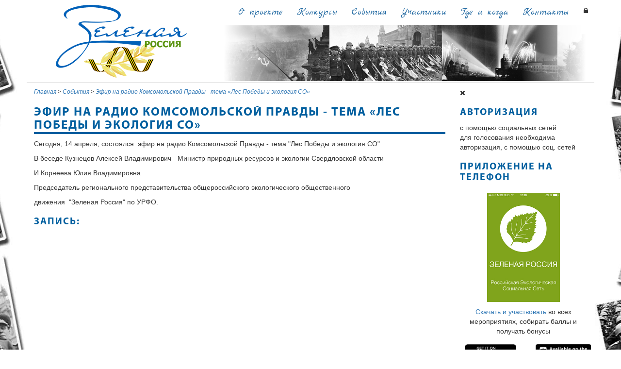

--- FILE ---
content_type: text/html
request_url: http://les1945.ru/254
body_size: 7792
content:


<!DOCTYPE html>
<html>
<head>
<meta http-equiv="content-type" content="text/html; charset=UTF-8">
    <meta http-equiv="Content-Type" content="text/html; charset=utf-8" />
    <meta http-equiv="X-UA-Compatible" content="IE=edge">
    
    <meta name="viewport" content="width=device-width, initial-scale=1.0; maximum-scale=1.0;">
    <meta name="description" content="">
    <meta name="author" content="">
    <meta name='yandex-verification' content='6f7f69ca37ef771d' />

    <!-- vk, fb, ok -->
    <meta property="og:image" content="http://les1945.ru/img/события/кп_радио.jpg"/>
    <meta property="og:type" content="website">
    <meta property="og:url" content="http://les1945.ru/254" />
    <meta property="og:site_name" content="Зеленая Россия" />
    <meta property="og:title" content="Эфир на радио Комсомольской Правды - тема «Лес Победы и экология СО»" />
    <meta property="og:description" content="Эфир на радио Комсомольской Правды - тема «Лес Победы и экология СО»

Сегодня, 14 апреля, состоялся  эфир на радио Комсомольской Правды - тема "Лес Победы и экология СО"


В беседе Кузнецов Алексей Владимирович - Министр..." />
    <link rel="icon" href="">

    <title>Эфир на радио Комсомольской Правды - тема «Лес Победы и экология СО»</title>
	
	<link href="favicon.ico" rel="shortcut icon" type="image/x-icon" />
    <!-- Bootstrap core CSS -->
    <link href="http://yastatic.net/bootstrap/3.3.1/css/bootstrap.min.css" rel="stylesheet">


    <!-- Стили сайта -->
    <link href="/css/style.css" rel="stylesheet">
    
    <!-- Супер иконки сайта -->
    <link href="/css/font-awesome.min.css" rel="stylesheet">

    <!-- Just for debugging purposes. Don't actually copy these 2 lines! -->
    <script src="bootstrap/ie-emulation-modes-warning.js"></script>

    <!-- HTML5 shim and Respond.js for IE8 support of HTML5 elements and media queries -->
    <!--[if lt IE 9]>
      <script src="https://oss.maxcdn.com/html5shiv/3.7.2/html5shiv.min.js"></script>
      <script src="https://oss.maxcdn.com/respond/1.4.2/respond.min.js"></script>
    <![endif]-->
    <!-- рукописный шрифт -->
    <link href='http://fonts.googleapis.com/css?family=Marck+Script&subset=latin,cyrillic' rel='stylesheet' type='text/css'>    
            <link rel="stylesheet" href="cart/pr_crumbs/style.css"><link rel="stylesheet" href="/cart/pr_repost/social-likes_birman.css">    </head>

  <body  data-0="background-position:center 0px;" data-100000="background-position:center -50000px;">
    <div class="container" id="header-top">
        <div class="row">
            <div class="col-md-4">
                <a href="/" id="logo_bloc" >
        			<img src="/img/logo5.png" alt="" id="logo">

                </a>
            </div>
            <div class="col-md-8" id="menu-block">
                <!-- Fixed navbar navbar-fixed-top-->
    
    <nav class="navbar navbar-default " id="menu-top" role="navigation">
        <div class="navbar-header">
          <button type="button" class="navbar-toggle collapsed" data-toggle="collapse" data-target="#navbar" aria-expanded="false" aria-controls="navbar">
            <span class="sr-only">Toggle navigation</span>
            <span class="icon-bar"></span>
            <span class="icon-bar"></span>
            <span class="icon-bar"></span>
          </button>
          <!-- <a class="navbar-brand" href="/">Лес победы</a> -->
        </div>
        <div id="navbar" class="collapse navbar-collapse">
          <ul class="nav navbar-nav">
             <li  title=""><a href="/87" rel="87">О проекте</a><li  title=""><a href="/136" rel="136">Конкурсы</a><li  title=""><a href="/85" rel="85">События</a><li  title=""><a href="/86" rel="86">Участники</a><li  title=""><a href="/88" rel="88">Где и когда</a><li  title=""><a href="/89" rel="89">Контакты</a>           <!--  <li class="dropdown">
              <a href="#" class="dropdown-toggle" data-toggle="dropdown" role="button" aria-expanded="false">Dropdown <span class="caret"></span></a>
              <ul class="dropdown-menu" role="menu">
                <li><a href="#">Action</a></li>
                <li><a href="#">Another action</a></li>
                <li><a href="#">Something else here</a></li>
                <li class="divider"></li>
                <li class="dropdown-header">Nav header</li>
                <li><a href="#">Separated link</a></li>
                <li><a href="#">One more separated link</a></li>
              </ul>
            </li> -->
          </ul>
        </div><!--/.nav-collapse -->
    </nav>                <div id="fn_paralax"></div>
                <div id="fn_paralax2"></div>
                <div id="menu_paralax" class="menu_paralax"></div>
            </div>
        </div>
        <span class="btn auth_admin">
                        <i class="fa fa-lock"></i>
                    </span>
    </div>
    
    <!-- Begin page content -->
   <!--  <div class="container" align="center" id="baner">
        Внимание, друзья! Наш проект «Зеленые пионеры» номинирован на премию Русского географического общества «Хрустальный компас». Открыто голосование! Поддержите нас, пройдите по ссылке  и проголосуйте!  
        <br>
        <a target ="_blanck" href="http://www.rus-compass.ru/projects/1822/?PAGE_NAME=vote_result&VOTE_ID=331&VOTE_SUCCESSFULL=Y">Ссылка</a>
        <br>
        Каждый Ваш голос важен для нас!  
    </div> -->
   

    <!-- Begin page content -->
    <div class="container" id="content">
        <div class="row">
            <div class="col-md-9">
                <!-- вывод контента -->
                

<div id="crumbs"><a href="/">Главная</a>&nbsp;&gt;&nbsp;<a href="/85">События</a>&nbsp;&gt;&nbsp;<a href="/254">Эфир на радио Комсомольской Правды - тема «Лес Победы и экология СО»</a></div><h1>Эфир на радио Комсомольской Правды - тема «Лес Победы и экология СО»</h1>
<div>
<p>Сегодня, 14 апреля, состоялся  эфир на радио Комсомольской Правды - тема "Лес Победы и экология СО"</p>
</div>
<div>
<p>В беседе Кузнецов Алексей Владимирович - Министр природных ресурсов и экологии Свердловской области</p>
<p>И Корнеева Юлия Владимировна</p>
<p>Председатель регионального представительства общероссийского экологического общественного</p>
<p>движения  "Зеленая Россия" по УРФО.</p>

<h2>Запись:</h2>
<iframe width="100%" height="415" src="https://www.youtube.com/embed/GUIZxdo1R4U" frameborder="0" allowfullscreen></iframe>
</div>
	
	

<div align="center" id="social-block">
	<div class="social-likes">
		<div class="facebook" title="Поделиться ссылкой на Фейсбуке">Facebook</div>
		<div class="twitter" title="Поделиться ссылкой в Твиттере">Twitter</div>
		<div class="mailru" title="Поделиться ссылкой в Моём мире">Мой мир</div>
		<div class="vkontakte" title="Поделиться ссылкой во Вконтакте">Вконтакте</div>
		<div class="odnoklassniki" title="Поделиться ссылкой в Одноклассниках">Одноклассники</div>
		<div class="plusone" title="Поделиться ссылкой в Гугл-плюсе">Google+</div>
	</div>
</div>
        
            </div>
            <div class="col-md-3">
                <div id="ulogin_parent">
	<div class="utitle">
		<i class="fa fa-remove uclose"></i>
		<h2>Авторизация</h2>
	</div>
	<div class="umess umess_1">с помощью социальных сетей</div>
	<div class="umess umess_2">для голосования необходима авторизация, с помощью соц. сетей</div>
	<script src="//ulogin.ru/js/ulogin.js"></script>
	<div id="ulogin_block">
	    <div  class="ulogin uhide">
	        <div id="uLogin86d53f3c" data-ulogin="display=small;fields=first_name,last_name,email,nickname,sex,bdate,photo,photo_big;optional=phone,city,country;providers=vkontakte,odnoklassniki,mailru,yandex,facebook,google,twitter;redirect_uri=;callback=ulogin_save"></div>
	    </div>
	</div>
	<em></em>
</div>
<div id='u_fade'></div>
<script id="user_view" type="text/x-handlebars-template">
    <div class="panel rounded shadow">
        <div class="">
            <div class="inner-all news_top">
                <h2>Вы авторизованы</h2>
                <ul class="list-unstyled">
                    <li class="text-center">
                        <img class="img-circle img-bordered-primary" src="{{photo}}" alt="{{first_name}} {{last_name}}">
                    </li>
                    <li class="text-center">
                        <h4 class="text-capitalize">{{first_name}} {{last_name}}</h4>
                        <p class="text-muted text-capitalize">{{city}}</p>
                    </li>
                    <li class="text-center">
                        <a href="?logout">Выйти</a>
                    </li>
                    <!--   <li>
                        <a href="" class="btn btn-success text-center btn-block">PRO Account</a>
                    </li>
                    <li>
                        <br>
                    </li>
                    <li>
                        <div class="btn-group-vertical btn-block">
                            <a href="" class="btn btn-default"><i class="fa fa-cog pull-right"></i>Edit Account</a>
                            <a href="" class="btn btn-default"><i class="fa fa-sign-out pull-right"></i>Logout</a>
                        </div>
                    </li> -->
                </ul>
            </div>
        </div>
</script>
<h2 class="title_tree_spec">Приложение на телефон</h2>
<div align="center">
	<a href="http://zelenayarossia.ru/" target="_blank"><img width="150" src="http://genyborka.ru/images/editor/5864f21a021afa0175450ab8aa9e4730.jpg" alt=""></a>
</div>
<p align="center"><a href="http://zelenayarossia.ru/" target="_blank">Скачать и участвовать</a> во всех мероприятиях, собирать баллы и получать бонусы</p>
<div class="row">
	<div class="col-xs-6" align="center">
		<a href="https://play.google.com/store/apps/details?id=ru.android.greenrussia" target="_blank">
			<img style="height:37px!important; margin-top: 7px;"  src="http://genyborka.ru/img/android.jpg" alt="Android мобильное приложение РЭСС «Зеленая Россия»">
		</a>
	</div>
	<div class="col-xs-6" align="center">
		<a href="https://itunes.apple.com/ru/app/zelenaa-rossia/id1016490220?mt=8&ign-mpt=uo%3D2" target="_blank">
			<img style="height:40px!important; margin-top: 5px;" src="http://genyborka.ru/img/app.png" alt="AppStore мобильное приложение РЭСС «Зеленая Россия»">
		</a>
	</div>
</div>
<div align="center">
	<a href="//www.yandex.ru?add=181970&amp;from=promocode" target="_blank">
		<img src="http://genyborka.ru/img/in_ya.png" alt="" border="0"/>
	</a>
</div>
<hr>


    <link rel="stylesheet" href="/cart/pr_top_news/style_10.css">
    <h1>Главные события </h1>
    <div class="row_news">
    <div class="news_top"><div class="title_news"><a href="/441" target="_blank">САД ПОБЕДЫ</a></div><div class="image_news" style="background-image:url('/cart/uploads/img_crop_27876277x150.jpg')"></div><div class="desc_news">28 октября на территории Ставропольского краевого социального Свистухинского центра появился необычный сад – Сад Победы.</div><div class="date_news">03 ноября 2016 г.</div><div class="url_news"><a href="/441">Подробнее</a></div></div><div class="news_top"><div class="title_news"><a href="/439" target="_blank">Реализация проекта «Лес Победы» на Ямале в 2016 году</a></div><div class="image_news" style="background-image:url('/cart/uploads/img_crop_1100848319x150.jpg')"></div><div class="desc_news">Второй год подряд Ямало-Ненецкий автономный округ присоединяется к специальному проекту «Лес Победы».

Координатором про...</div><div class="date_news">18 октября 2016 г.</div><div class="url_news"><a href="/439">Подробнее</a></div></div><div class="news_top"><div class="title_news"><a href="/438" target="_blank">ОБУСО «Родниковский комплексный центр социального обслуживания населения» приняли участие в эколого-патриотической акции всероссийского проекта «Лес Победы»</a></div><div class="image_news" style="background-image:url('/cart/uploads/img_crop_588255826x150.jpg')"></div><div class="desc_news">В мае 2016 года воспитанники стационарного отделения реабилитации ОБУСО «Родниковский комплексный центр социального обсл...</div><div class="date_news">05 июля 2016 г.</div><div class="url_news"><a href="/438">Подробнее</a></div></div><div class="news_top"><div class="title_news"><a href="/437" target="_blank">Массовое вступление в зеленые пионеры, на стадионе им. братьев Знаменских</a></div><div class="image_news" style="background-image:url('/cart/uploads/img_crop_150176095x150.jpg')"></div><div class="desc_news">

Массовое вступление в зеленые пионеры, на стадионе им. братьев Знаменских
Зеленые пионеры дали клятву нести память наш...</div><div class="date_news">20 июня 2016 г.</div><div class="url_news"><a href="/437">Подробнее</a></div></div><div class="news_top"><div class="title_news"><a href="/435" target="_blank">Акция «Во имя любви, вечности и жизни»</a></div><div class="image_news" style="background-image:url('/cart/uploads/img_crop_1866264947x150.jpg')"></div><div class="desc_news">Во имя любви, Вечности и Жизни студентами и педагогами Лысьвенского политехнического колледжа 12 мая 2016 года на берегу...</div><div class="date_news">07 июня 2016 г.</div><div class="url_news"><a href="/435">Подробнее</a></div></div><div class="news_top"><div class="title_news"><a href="/436" target="_blank">ЛЕС ПОБЕДЫ на территории Пермского края</a></div><div class="image_news" style="background-image:url('/cart/uploads/img_crop_1140525453x150.jpg')"></div><div class="desc_news">Мероприятия в рамках весенней лесокультурной кампании прошли по территории всего Пермского края. В преддверии празднован...</div><div class="date_news">07 июня 2016 г.</div><div class="url_news"><a href="/436">Подробнее</a></div></div><div class="news_top"><div class="title_news"><a href="/432" target="_blank">Поздравление со Всемирным днем окружающей среды</a></div><div class="image_news" style="background-image:url('/cart/uploads/img_crop_1588537195x150.jpg')"></div><div class="desc_news">Искренне поздравляю Вас со Всемирным днем окружающей среды, а всех экологов - с профессиональным праздником! Соблюдение ...</div><div class="date_news">03 июня 2016 г.</div><div class="url_news"><a href="/432">Подробнее</a></div></div><div class="news_top"><div class="title_news"><a href="/430" target="_blank">Лес Победы в Тюменской области стал больше на 400 тысяч деревьев</a></div><div class="image_news" style="background-image:url('/cart/uploads/img_crop_1716022722x150.jpg')"></div><div class="desc_news">Более 400 тысяч саженцев высадили в Тюменской области в рамках Всероссийского дня посадки леса, посвященного проекту «Ле...</div><div class="date_news">30 мая 2016 г.</div><div class="url_news"><a href="/430">Подробнее</a></div></div><div class="news_top"><div class="title_news"><a href="/431" target="_blank">Проект «Аллея Памяти» - Петунин Егор Игоревич</a></div><div class="image_news" style="background-image:url('/cart/uploads/img_crop_1544377669x150.jpg')"></div><div class="desc_news">Аллея памяти посвящена всем павшим в годы Великой Отечественной Войны.

Вы увидите школьный мемориальный камень, посвяще...</div><div class="date_news">30 мая 2016 г.</div><div class="url_news"><a href="/431">Подробнее</a></div></div><div class="news_top"><div class="title_news"><a href="/428" target="_blank">Юные ратники приняли участие в проекте «Лес Победы»</a></div><div class="image_news" style="background-image:url('/cart/uploads/img_crop_1257583153x150.jpg')"></div><div class="desc_news">50 кедров посадили с ветеранами и тружениками тыла воспитанники лагеря «Ратник» из г. Междуреченск. Помощь в организации...</div><div class="date_news">25 мая 2016 г.</div><div class="url_news"><a href="/428">Подробнее</a></div></div><div class="news_top"><div class="title_news"><a href="/427" target="_blank">На Шахматной поляне высадили 16 именных сосен в честь юбилея Анатолия Евгеньевича Карпова</a></div><div class="image_news" style="background-image:url('/cart/uploads/img_crop_2146598252x150.jpg')"></div><div class="desc_news">Поздравить юбиляра съехались руководители региональных представительств Зеленой России из многих регионов РФ. Тёплые сло...</div><div class="date_news">23 мая 2016 г.</div><div class="url_news"><a href="/427">Подробнее</a></div></div><div class="news_top"><div class="title_news"><a href="/425" target="_blank">19-20 мая в Кузбассе провели акции «Всероссийский день посадки леса» и «Лес Победы»</a></div><div class="image_news" style="background-image:url('/cart/uploads/img_crop_1734610838x150.jpg')"></div><div class="desc_news">По инициативе Губернатора Кемеровской области Амана Тулеева с 25 апреля по 25 мая в области проводится Месячник посадки ...</div><div class="date_news">20 мая 2016 г.</div><div class="url_news"><a href="/425">Подробнее</a></div></div><div class="news_top"><div class="title_news"><a href="/421" target="_blank">«Лес победы» в Подольске</a></div><div class="image_news" style="background-image:url('/cart/uploads/img_crop_1757419079x150.jpg')"></div><div class="desc_news">14 мая в Подмосковье состоялась масштабная патриотическая акция «Лес Победы», как дань памяти погибшим защитникам Москвы...</div><div class="date_news">16 мая 2016 г.</div><div class="url_news"><a href="/421">Подробнее</a></div></div><div class="news_top"><div class="title_news"><a href="/422" target="_blank">Большая Балашиха Лайф - Акция «Лес Победы»</a></div><div class="image_news" style="background-image:url('/cart/uploads/img_crop_302451712x150.jpg')"></div><div class="desc_news">Городской репортаж: жители Балашихи не только словом но и делом почтить память, тех кто подарил нам победу в ВОВ. Каждое...</div><div class="date_news">16 мая 2016 г.</div><div class="url_news"><a href="/422">Подробнее</a></div></div></div><div class="url_news"><a href="/85">Все события</a></div>            </div>
        
        </div>
      
    </div>

    <footer class="footer">
      <div class="container">
            <!-- Yandex.Metrika informer -->
<a href="https://metrika.yandex.ru/stat/?id=28426906&amp;from=informer"
target="_blank" rel="nofollow"><img src="//bs.yandex.ru/informer/28426906/3_0_FFFFFFFF_FFFFFFFF_0_pageviews"
style="width:88px; height:31px; border:0;" alt="Яндекс.Метрика" title="Яндекс.Метрика: данные за сегодня (просмотры, визиты и уникальные посетители)" onclick="try{Ya.Metrika.informer({i:this,id:28426906,lang:'ru'});return false}catch(e){}"/></a>
<!-- /Yandex.Metrika informer -->

<!-- Yandex.Metrika counter -->
<script type="text/javascript">
(function (d, w, c) {
    (w[c] = w[c] || []).push(function() {
        try {
            w.yaCounter28426906 = new Ya.Metrika({id:28426906,
                    webvisor:true,
                    clickmap:true,
                    trackLinks:true,
                    accurateTrackBounce:true});
        } catch(e) { }
    });

    var n = d.getElementsByTagName("script")[0],
        s = d.createElement("script"),
        f = function () { n.parentNode.insertBefore(s, n); };
    s.type = "text/javascript";
    s.async = true;
    s.src = (d.location.protocol == "https:" ? "https:" : "http:") + "//mc.yandex.ru/metrika/watch.js";

    if (w.opera == "[object Opera]") {
        d.addEventListener("DOMContentLoaded", f, false);
    } else { f(); }
})(document, window, "yandex_metrika_callbacks");
</script>
<noscript><div><img src="//mc.yandex.ru/watch/28426906" style="position:absolute; left:-9999px;" alt="" /></div></noscript>
<!-- /Yandex.Metrika counter -->            <br>
            <a href="http://les1945.ru/208">Логотип проекта</a>
      </div>
    </footer>


    <!-- Bootstrap core JavaScript
    ================================================== -->
    <!-- Placed at the end of the document so the pages load faster -->
    <script src="http://yastatic.net/jquery/2.1.1/jquery.min.js"></script>
    <script src="http://yastatic.net/jquery/cookie/1.0/jquery.cookie.min.js"></script>
    <script src="http://yastatic.net/bootstrap/3.3.1/js/bootstrap.min.js"></script>
    <!-- IE10 viewport hack for Surface/desktop Windows 8 bug -->
    <script src="bootstrap/ie10-viewport-bug-workaround.js"></script>
    
    <script src="bootstrap/jquery.parallax-0.2-min.js" type="text/javascript" charset="utf-8"></script>
    <!-- зепта аналог jauery c тачами -->
    <script src="/js/zepto.js"></script>
    <script src="/script.js"></script>
    <!-- сохранние инпутов -->
    <script src="/js/update_input.js"></script>
    <!-- авторизация -->
    <script src="/cart/pr_auth/script.js" type="text/javascript"></script>

        <!-- Скролинг с паралаксом -->
    <script type="text/javascript" src="/js/skrollr.min.js"></script>
    <script type="text/javascript">
    skrollr.init({
        forceHeight: false,
        smoothScrolling:true,
        smoothScrollingDuration:1000,
        constants : {
            foobar:1600
        }
    });
    </script>
        <div class="modal fade" id="popup">
  <div class="modal-dialog  modal-lg">
    <div class="modal-content">
      <div class="modal-header">
        <button type="button" class="close" data-dismiss="modal"><span aria-hidden="true">&times;</span><span class="sr-only">Close</span></button>
        <div class="popup_swipeDown" id="popup-title"></div>
      </div>
      <div class="modal-body">
        <div class='popup_content' id="popup-content"></div>
      </div>
      
    </div><!-- /.modal-content -->
  </div><!-- /.modal-dialog -->
</div><!-- /.modal -->
<script type="text/javascript">
	function popup_show(content, top, type){
		$(".popup_content").html(content);	
		$('#popup').modal('show');
	}
</script>
<style>
	.fade{
		position: fixed;
		top: 0px;
		left: 0px;
		bottom:0px;
		right: 0px;
	}
	#popup-title{
		font-size: 24px;
		height: auto;
		font-weight: bold;
	}
	@media (min-width: 992px) {
		#popup-content img{
			max-width: 100%;
		}
	}

</style>

    <script src="/cart/pr_repost/social-likes.min.js"></script></body>
</html>


--- FILE ---
content_type: text/css
request_url: http://les1945.ru/css/style.css
body_size: 1712
content:
/* Sticky footer styles
-------------------------------------------------- */

html {
    position: relative;
    min-height: 100%;
}

body {
    /* Margin bottom by footer height */
    
    margin-bottom: 60px;
}
/** Generated by FG **/

@font-face {
    font-family: 'Conv_MyriadPro-Bold';
    src: url('/fonts/MyriadPro-Bold.eot');
    src: local('☺'), url('/fonts/MyriadPro-Bold.woff') format('woff'), url('/fonts/MyriadPro-Bold.ttf') format('truetype'), url('/fonts/MyriadPro-Bold.svg') format('svg');
    font-weight: normal;
    font-style: normal;
}

.auth_admin {
    position: absolute;
    right: 0px;
    top: 0px;
}

#news_top h1,
#content h1 {
    font-family: 'Conv_MyriadPro-Bold', Sans-Serif;
    font-size: 25px;
    color: #005F9F;
    letter-spacing: 2px;
    text-transform: uppercase;
    display: block;
    border-bottom: 4px solid #005F9F;
    max-width: 100%;
    overflow: hidden;
}

#news_top h2,
#content h2 {
    font-family: 'Conv_MyriadPro-Bold', Sans-Serif;
    font-size: 20px;
    color: #005f9f;
    letter-spacing: 2px;
    text-transform: uppercase;
    display: block;
    /*border-bottom: 4px solid #005f9f;*/
    
    max-width: 100%;
    overflow: hidden;
}
/*шапка сайта*/

#logo {
    /*width: 300px;*/
    
    margin-top: 10px;
    margin-bottom: 10px;
    max-width: 100%;
    /*display: none;*/
}

#header-top {
    padding-top: 0px;
    text-align: center;
    position: relative;
}

#menu-top {
    border: 0px;
    padding: 1px;
    margin: 0px;
    -webkit-border-radius: 0px;
    -moz-border-radius: 0px;
    border-radius: 0px;
    background-color: transparent;
}

#navbar>ul {}

#navbar>ul>li>a {
    color: #246BA3;
    font-size: 20px;
    font-family: 'Marck Script', cursive;
    border-bottom: 1px solid #fff;
}

#navbar>ul>li>a:hover {
    /*text-decoration: underline;*/
    
    border-bottom: 1px solid #246BA3;
}

#navbar>ul>li.active>a {
    background-color: transparent;
    color: #FF0000;
}

#navbar>ul>li.active>a:hover {
    border-bottom: 1px solid #FF0000;
}
/*меню сайта*/

@media (min-width: 992px) {
    #header-top {
        border-bottom: 1px solid #ccc;
    }
    #menu-block {
        padding-bottom: 114px;
        position: relative;
        overflow: hidden;
    }
    #menu_paralax {
        background-image: url("/img/bg_top.jpg");
        width: 770px;
        height: 150px;
        position: absolute;
        top: 52px;
    }
    #fn_paralax {
        position: absolute;
        left: 0px;
        top: 52px;
        bottom: 0px;
        width: 150px;
        z-index: 2;
        background: -moz-linear-gradient(left, rgba(255, 255, 255, 1) 0%, rgba(255, 255, 255, 1) 11%, rgba(255, 255, 255, 0) 100%);
        /* FF3.6+ */
        
        background: -webkit-gradient(linear, left top, right top, color-stop(0%, rgba(255, 255, 255, 1)), color-stop(11%, rgba(255, 255, 255, 1)), color-stop(100%, rgba(255, 255, 255, 0)));
        /* Chrome,Safari4+ */
        
        background: -webkit-linear-gradient(left, rgba(255, 255, 255, 1) 0%, rgba(255, 255, 255, 1) 11%, rgba(255, 255, 255, 0) 100%);
        /* Chrome10+,Safari5.1+ */
        
        background: -o-linear-gradient(left, rgba(255, 255, 255, 1) 0%, rgba(255, 255, 255, 1) 11%, rgba(255, 255, 255, 0) 100%);
        /* Opera 11.10+ */
        
        background: -ms-linear-gradient(left, rgba(255, 255, 255, 1) 0%, rgba(255, 255, 255, 1) 11%, rgba(255, 255, 255, 0) 100%);
        /* IE10+ */
        
        background: linear-gradient(to right, rgba(255, 255, 255, 1) 0%, rgba(255, 255, 255, 1) 11%, rgba(255, 255, 255, 0) 100%);
        /* W3C */
        
        filter: progid: DXImageTransform.Microsoft.gradient( startColorstr='#ffffff', endColorstr='#00ffffff', GradientType=1);
        /* IE6-9 */
    }
    #fn_paralax2 {
        position: absolute;
        right: 0px;
        top: 52px;
        bottom: 0px;
        width: 150px;
        z-index: 2;
        background: -moz-linear-gradient(left, rgba(255, 255, 255, 0) 0%, rgba(255, 255, 255, 0.02) 2%, rgba(255, 255, 255, 1) 88%, rgba(255, 255, 255, 1) 100%);
        /* FF3.6+ */
        
        background: -webkit-gradient(linear, left top, right top, color-stop(0%, rgba(255, 255, 255, 0)), color-stop(2%, rgba(255, 255, 255, 0.02)), color-stop(88%, rgba(255, 255, 255, 1)), color-stop(100%, rgba(255, 255, 255, 1)));
        /* Chrome,Safari4+ */
        
        background: -webkit-linear-gradient(left, rgba(255, 255, 255, 0) 0%, rgba(255, 255, 255, 0.02) 2%, rgba(255, 255, 255, 1) 88%, rgba(255, 255, 255, 1) 100%);
        /* Chrome10+,Safari5.1+ */
        
        background: -o-linear-gradient(left, rgba(255, 255, 255, 0) 0%, rgba(255, 255, 255, 0.02) 2%, rgba(255, 255, 255, 1) 88%, rgba(255, 255, 255, 1) 100%);
        /* Opera 11.10+ */
        
        background: -ms-linear-gradient(left, rgba(255, 255, 255, 0) 0%, rgba(255, 255, 255, 0.02) 2%, rgba(255, 255, 255, 1) 88%, rgba(255, 255, 255, 1) 100%);
        /* IE10+ */
        
        background: linear-gradient(to right, rgba(255, 255, 255, 0) 0%, rgba(255, 255, 255, 0.02) 2%, rgba(255, 255, 255, 1) 88%, rgba(255, 255, 255, 1) 100%);
        /* W3C */
        
        filter: progid: DXImageTransform.Microsoft.gradient( startColorstr='#00ffffff', endColorstr='#ffffff', GradientType=1);
        /* IE6-9 */
    }
    .forest_prl {
        display: none;
    }
}

@media (min-width: 1200px) {
    body {
        background-image: url("/img/bg.jpg");
        background-repeat: repeat-y;
        background-position: center top;
    }
}

@media (max-width: 992px) {
    #forest_prl,
    #fn_paralax,
    #menu_paralax {
        display: none;
    }
    body {
       
    }
}
/*контент сайта*/

#content {
    /*margin: 0px;*/
    
    padding-top: 10px;
}

.footer {
    position: absolute;
    bottom: 0;
    width: 100%;
    /* Set the fixed height of the footer here */
    
    height: 60px;
    /*background-color: #f5f5f5;*/
    
    text-align: center;
    border-top: 1px solid #ccc;
}
/* Custom page CSS
-------------------------------------------------- */
/* Not required for template or sticky footer method. */

body > .container {
    padding: 60px 15px 0;
}

.container .text-muted {
    margin: 20px 0;
}

.footer > .container {
    padding-right: 15px;
    padding-left: 15px;
}

code {
    font-size: 80%;
}
/*авторизация*/

.auth_admin {
    margin-top: 5px;
}

@media (max-width: 992px) {
    .auth_admin {
        padding: 14px 20px 14px 20px;
    }
}

.prev_img {
    float: left;
    margin-top: 20px;
    margin-right: 10px;
}

#content blockquote {
    font-size: inherit;
    font-style: italic;
}

#content img {
    margin: 10px;
    max-width: 100%;
}

.btn_edit {
    float: right;
}

#content table {
    background-color: #fff;
}

#baner {
    padding: 10px;
    font-weight: bold;
    border-bottom: 1px solid #ccc;
}

.url_curs{
    color: #246ba3;
    font-size: 20px;
    font-family: 'Marck Script',cursive;
}



--- FILE ---
content_type: text/css
request_url: http://les1945.ru/cart/pr_crumbs/style.css
body_size: 68
content:
#crumbs{
	text-align: left;
	font-style: italic;
	font-size: 12px;
}

--- FILE ---
content_type: text/css
request_url: http://les1945.ru/cart/pr_top_news/style_10.css
body_size: 361
content:
.news_top {
    background-repeat: no-repeat;
    background-size: contain;
    background-image: url("http://les1945.ru/img/georg2.jpg");
    padding: 40px;
    background-color: #fff;
}

.news_top:hover {
    -webkit-box-shadow: 0px 0px 10px 0px rgba(50, 50, 50, 0.75);
    -moz-box-shadow: 0px 0px 10px 0px rgba(50, 50, 50, 0.75);
    box-shadow: 0px 0px 10px 0px rgba(50, 50, 50, 0.75);
}

.title_news {
    height: 44px;
    overflow: hidden;
}

.desc_news {
    height: 100px;
    overflow: hidden;
}

.image_news {
    width: 100%;
    overflow: hidden;
    text-align: center;
    -webkit-border-radius: 50%;
	-moz-border-radius: 50%;
	border-radius: 50%;
	width: 150px;
	height: 150px;
	background-size: cover;
	margin: auto;
}

.image_news>img {
    width: 150px;
}

.date_news {
    text-align: right;
    font-weight: bold;
}

.url_news {
    text-align: right;
}


--- FILE ---
content_type: application/javascript
request_url: http://les1945.ru/js/update_input.js
body_size: 300
content:
/***********************************************/
// сохранение текстового поля в куки
/***********************************************/
$(document).ready(function(){
	// alert(777);
	$("body").on('focusout', '.input_save', function(){
    // $(".").live('focusout', (function() {
    	// alert(777);
    	var input_name=$(this).attr("name");
    	var input_val=$(this).val();
    	// alert(input_val);
   		$.cookie(input_name , input_val, { path: '/', expires: 365 });

    });
    // $.cookie('cart',cart, { path: '/', expires: 365 });

});


--- FILE ---
content_type: application/javascript
request_url: http://les1945.ru/script.js
body_size: 621
content:
$(document).ready(function(){
	if ( document.body.clientWidth >= 992) {
    	// some code
    	// alert(777);
	   	$('#menu_paralax').parallax({
	      'elements': [
	        {
	          'selector': '#menu_paralax',
	          'properties': {
	            'x': {
	              'background-position-x': {
	                'initial': 1,
	                'multiplier': 0.3,
	                'invert': true
	              }
	            }
	          }
	        },
	        {
	          'selector': '.forest_prl',
	          'properties': {
	            'x': {
		          'background-position-x': {
		            'initial': 1,
		            'multiplier': 0.01,
		            'unit': '%'
		            //unit - единица измерения (по дефолту - в пикселях)
		          }
	            }
	          }
	        },
	      ]
	    });
	}
	$("#navbar>ul>li>a").click(function(){
		$("#navbar>ul>li").removeClass("active");
		$(this).parent().addClass("active");
	});

	// вход в админку
	// $(".auth").click(function(){
	// $("body").on('click tap', '.auth', function(){
	// 	popup_show("<h1>Авторизация</h1><img src='/img/load_s.gif' />", $(this).offset().top-450);
	// 	$.post("/cart/pr_auth/auth_from.php",{}, function(data){
	// 		// $(".popup_content").html(data);
	// 	});
	// });
});

--- FILE ---
content_type: application/javascript
request_url: http://les1945.ru/cart/pr_auth/script.js
body_size: 659
content:
$(document).ready(function(){
	$("body").on('click', '.auth_admin', function(){
		// alert("Разрабатывается");
		$("#popup-title").html("Авторизация");
		var top=$(this).offset().top-450;
		popup_show('', top, "bottom");
		$("#popup-content").html('<div align="center"><img src="/img/load_s.gif"></div>');
		$.post("/cart/pr_auth/auth_from.php",function(data){
			$("#popup-content").html(data);
		});
		// return false;
	});

	function showed(elem){
		elem.stop(true, true);
		elem.show();
		elem.fadeOut(3000);
	}
	// авторизация для ответов
	$("#popup-content").on('click', '.btn_auth', function(){
		// alert(777);
		var err=0;
		var arr = new Object();
		arr.login=$("#login_auth").val();
		arr.pass=$("#pass_auth").val();
		if (arr.login==""){showed($("#login_auth").next()); err++;}
		if (arr.pass==""){showed($("#pass_auth").next()); err++;}
		if (err==0){
			var json = JSON.stringify(arr);
			$.post("/cart/pr_auth/auth.php",{"arr":json},function(data){
				data = $.parseJSON(data);
				// alert(data.state);
				if (!data.state){
					showed($(".btn_auth").next());
				} else {
					location.reload();
				}
				console.log(data);
				// $(".popup_content").html(data);

			});
		}
	});
	$("#popup-content").on('click', '.auth_exit', function(){
		$.post("/cart/pr_auth/auth_exit.php",function(data){
				location.reload();
		});
		return false;
	});
});	